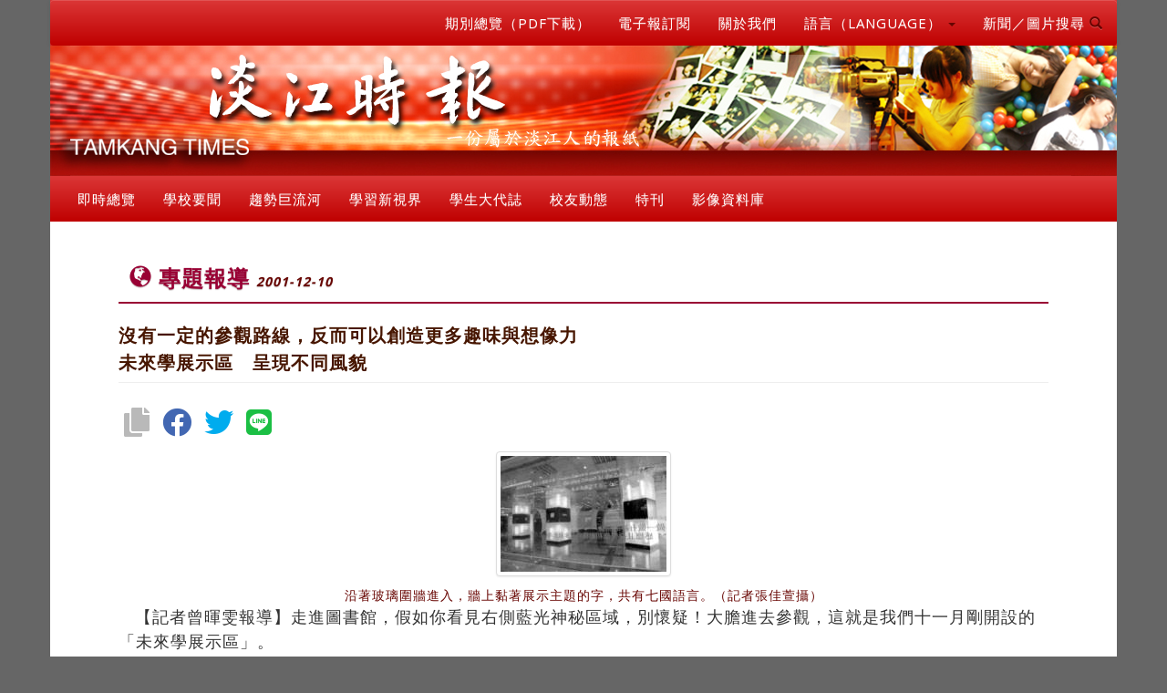

--- FILE ---
content_type: text/html; charset=utf-8
request_url: https://tkutimes.tku.edu.tw/dtl.aspx?no=4284
body_size: 14516
content:
<!DOCTYPE html>
<html lang="zh-tw">
<head>
    <meta charset="utf-8">
    <meta http-equiv="X-UA-Compatible" content="IE=edge">
    <meta name="viewport" content="width=device-width, initial-scale=1">
    <!-- The above 3 meta tags *must* come first in the head; any other head content must come *after* these tags -->
    <meta name="description" content="">
    <meta name="author" content="">
    <link href="/images/favicon.png" rel="shortcut icon">
    <title>淡江時報</title>
    <!-- Bootstrap core CSS -->
    <link rel="stylesheet" href="/css/bootstrap.min.css">
    <!-- Bootstrap theme -->
    <link rel="stylesheet" href="/css/bootstrap-theme.min.css">

    <!-- IE10 viewport hack for Surface/desktop Windows 8 bug -->
    <link href="/css/ie10-viewport-bug-workaround.css" rel="stylesheet">
    <!-- Custom styles for this template -->
    <!-- Just for debugging purposes. Don't actually copy these 2 lines! -->
    <!--[if lt IE 9]>
    <script src="../../assets/js/ie8-responsive-file-warning.js"></script><![endif]-->
    <script src="/js/ie-emulation-modes-warning.js"></script>
    <!-- HTML5 shim and Respond.js for IE8 support of HTML5 elements and media queries -->
    <!--[if lt IE 9]>
    <script src="https://oss.maxcdn.com/html5shiv/3.7.2/html5shiv.min.js"></script>
    <script src="https://oss.maxcdn.com/respond/1.4.2/respond.min.js"></script>
    <![endif]-->
    <!-- Font -->
    <link href="https://fonts.googleapis.com/css?family=Open+Sans:300,400,700,800" rel="stylesheet" type="text/css">
    <link href="https://fonts.googleapis.com/css?family=Roboto:100,300,400" rel="stylesheet" type="text/css">
    <link href="https://maxcdn.bootstrapcdn.com/font-awesome/4.7.0/css/font-awesome.min.css" rel="stylesheet">
    <link rel="stylesheet" href="/css/owl.carousel.css">
    <link href="/css/tkutimes.css?v=Hs1DunfiOmj94ZU6QhxpM9112XzN3e0ob8neTa_g2z8" rel="stylesheet">
    <link href="https://cdnjs.cloudflare.com/ajax/libs/select2/4.0.2/css/select2.min.css" rel="stylesheet"/>
    <link href='https://cdnjs.cloudflare.com/ajax/libs/select2-bootstrap-theme/0.1.0-beta.6/select2-bootstrap.min.css'
          rel="stylesheet"/>

    
    <meta property="og:url" content="https://tkutimes.tku.edu.tw/dtl.aspx?no=4284" />
    <meta property="og:type" content="news" />
    <meta property="og:title" content="沒有一定的參觀路線&#xFF0C;反而可以創造更多趣味與想像力" />
    <meta property="og:description" content="" />
        <meta property="og:image" content="https://photo.tkutimes.tku.edu.tw/ashx/waterimg.ashx?im=FD55AF3FFEF1A9868FDF5D71DFD7F66F9805B29FE14B19798C634A5AD7BEAD0DDABE0C2EA62FA4F1BB30279F53B5579AE658F78CD1985656" />



<script type="text/javascript">!function(T,l,y){var S=T.location,k="script",D="instrumentationKey",C="ingestionendpoint",I="disableExceptionTracking",E="ai.device.",b="toLowerCase",w="crossOrigin",N="POST",e="appInsightsSDK",t=y.name||"appInsights";(y.name||T[e])&&(T[e]=t);var n=T[t]||function(d){var g=!1,f=!1,m={initialize:!0,queue:[],sv:"5",version:2,config:d};function v(e,t){var n={},a="Browser";return n[E+"id"]=a[b](),n[E+"type"]=a,n["ai.operation.name"]=S&&S.pathname||"_unknown_",n["ai.internal.sdkVersion"]="javascript:snippet_"+(m.sv||m.version),{time:function(){var e=new Date;function t(e){var t=""+e;return 1===t.length&&(t="0"+t),t}return e.getUTCFullYear()+"-"+t(1+e.getUTCMonth())+"-"+t(e.getUTCDate())+"T"+t(e.getUTCHours())+":"+t(e.getUTCMinutes())+":"+t(e.getUTCSeconds())+"."+((e.getUTCMilliseconds()/1e3).toFixed(3)+"").slice(2,5)+"Z"}(),iKey:e,name:"Microsoft.ApplicationInsights."+e.replace(/-/g,"")+"."+t,sampleRate:100,tags:n,data:{baseData:{ver:2}}}}var h=d.url||y.src;if(h){function a(e){var t,n,a,i,r,o,s,c,u,p,l;g=!0,m.queue=[],f||(f=!0,t=h,s=function(){var e={},t=d.connectionString;if(t)for(var n=t.split(";"),a=0;a<n.length;a++){var i=n[a].split("=");2===i.length&&(e[i[0][b]()]=i[1])}if(!e[C]){var r=e.endpointsuffix,o=r?e.location:null;e[C]="https://"+(o?o+".":"")+"dc."+(r||"services.visualstudio.com")}return e}(),c=s[D]||d[D]||"",u=s[C],p=u?u+"/v2/track":d.endpointUrl,(l=[]).push((n="SDK LOAD Failure: Failed to load Application Insights SDK script (See stack for details)",a=t,i=p,(o=(r=v(c,"Exception")).data).baseType="ExceptionData",o.baseData.exceptions=[{typeName:"SDKLoadFailed",message:n.replace(/\./g,"-"),hasFullStack:!1,stack:n+"\nSnippet failed to load ["+a+"] -- Telemetry is disabled\nHelp Link: https://go.microsoft.com/fwlink/?linkid=2128109\nHost: "+(S&&S.pathname||"_unknown_")+"\nEndpoint: "+i,parsedStack:[]}],r)),l.push(function(e,t,n,a){var i=v(c,"Message"),r=i.data;r.baseType="MessageData";var o=r.baseData;return o.message='AI (Internal): 99 message:"'+("SDK LOAD Failure: Failed to load Application Insights SDK script (See stack for details) ("+n+")").replace(/\"/g,"")+'"',o.properties={endpoint:a},i}(0,0,t,p)),function(e,t){if(JSON){var n=T.fetch;if(n&&!y.useXhr)n(t,{method:N,body:JSON.stringify(e),mode:"cors"});else if(XMLHttpRequest){var a=new XMLHttpRequest;a.open(N,t),a.setRequestHeader("Content-type","application/json"),a.send(JSON.stringify(e))}}}(l,p))}function i(e,t){f||setTimeout(function(){!t&&m.core||a()},500)}var e=function(){var n=l.createElement(k);n.src=h;var e=y[w];return!e&&""!==e||"undefined"==n[w]||(n[w]=e),n.onload=i,n.onerror=a,n.onreadystatechange=function(e,t){"loaded"!==n.readyState&&"complete"!==n.readyState||i(0,t)},n}();y.ld<0?l.getElementsByTagName("head")[0].appendChild(e):setTimeout(function(){l.getElementsByTagName(k)[0].parentNode.appendChild(e)},y.ld||0)}try{m.cookie=l.cookie}catch(p){}function t(e){for(;e.length;)!function(t){m[t]=function(){var e=arguments;g||m.queue.push(function(){m[t].apply(m,e)})}}(e.pop())}var n="track",r="TrackPage",o="TrackEvent";t([n+"Event",n+"PageView",n+"Exception",n+"Trace",n+"DependencyData",n+"Metric",n+"PageViewPerformance","start"+r,"stop"+r,"start"+o,"stop"+o,"addTelemetryInitializer","setAuthenticatedUserContext","clearAuthenticatedUserContext","flush"]),m.SeverityLevel={Verbose:0,Information:1,Warning:2,Error:3,Critical:4};var s=(d.extensionConfig||{}).ApplicationInsightsAnalytics||{};if(!0!==d[I]&&!0!==s[I]){var c="onerror";t(["_"+c]);var u=T[c];T[c]=function(e,t,n,a,i){var r=u&&u(e,t,n,a,i);return!0!==r&&m["_"+c]({message:e,url:t,lineNumber:n,columnNumber:a,error:i}),r},d.autoExceptionInstrumented=!0}return m}(y.cfg);function a(){y.onInit&&y.onInit(n)}(T[t]=n).queue&&0===n.queue.length?(n.queue.push(a),n.trackPageView({})):a()}(window,document,{
src: "https://js.monitor.azure.com/scripts/b/ai.2.min.js", // The SDK URL Source
crossOrigin: "anonymous", 
cfg: { // Application Insights Configuration
    connectionString: 'InstrumentationKey=79677e0f-fd92-4299-a36a-910476d9c42d;IngestionEndpoint=https://southeastasia-1.in.applicationinsights.azure.com/;LiveEndpoint=https://southeastasia.livediagnostics.monitor.azure.com/'
}});</script></head>


<body role="document">


<div b-ytwfp4xvfa class="blog-masthead">
    <div b-ytwfp4xvfa class="container">

        <div b-ytwfp4xvfa id="divtopright" class="row">
            <div b-ytwfp4xvfa class="col-sm-12" id="mobileheader">
                <a b-ytwfp4xvfa href="https://tkutimes.tku.edu.tw/">

                    <img b-ytwfp4xvfa class="img-responsive img-full" alt="淡江時報Logo" title="淡江時報Logo"
                         src="images/background_header_epaper.png">
                </a>
            </div>
            <div b-ytwfp4xvfa class="col-sm-12">

                <nav b-ytwfp4xvfa class="navbar navbar-default">
                    <div b-ytwfp4xvfa class="navbar-header">
                        <button b-ytwfp4xvfa type="button" class="navbar-toggle collapsed" data-toggle="collapse"
                                data-target=".bs-example-navbar-collapse-1" aria-expanded="false"
                                aria-controls="navbar">
                            <span b-ytwfp4xvfa class="sr-only">Toggle navigation</span>
                            <span b-ytwfp4xvfa class="icon-bar"></span>
                            <span b-ytwfp4xvfa class="icon-bar"></span>
                            <span b-ytwfp4xvfa class="icon-bar"></span>
                        </button>
                    </div>
                    <div b-ytwfp4xvfa id="navbar" class="navbar-collapse collapse bs-example-navbar-collapse-1">
                        <ul b-ytwfp4xvfa class="nav navbar-nav navbar-right">
                            <li b-ytwfp4xvfa>
                                <a b-ytwfp4xvfa class="blog-nav-item" href="paper.aspx">期別總覽（PDF下載）</a>
                            </li>
                            <li b-ytwfp4xvfa>
                                <a b-ytwfp4xvfa class="blog-nav-item" href="epaper_order.aspx">電子報訂閱</a>
                            </li>
                            <li b-ytwfp4xvfa>
                                <a b-ytwfp4xvfa class="blog-nav-item" href="ctnt.aspx?no=aboutus">關於我們</a>
                            </li>
                            <li b-ytwfp4xvfa class="dropdown">
                                <a b-ytwfp4xvfa href="#" class="blog-nav-item dropdown-toggle" data-toggle="dropdown" role="button"
                                   aria-haspopup="true" aria-expanded="false">
                                    語言（LANGUAGE） <span b-ytwfp4xvfa class="caret"></span>
                                </a>
                                <ul b-ytwfp4xvfa class="dropdown-menu">
                                    <li b-ytwfp4xvfa><a b-ytwfp4xvfa href="Default.aspx">正體中文</a></li>
                                    <li b-ytwfp4xvfa><a b-ytwfp4xvfa href="Eng.aspx">ENGLISH</a></li>
                                </ul>
                            </li>
                            <li b-ytwfp4xvfa class="dropdown">
                                <a b-ytwfp4xvfa href="#" class="blog-nav-item dropdown-toggle" data-toggle="dropdown" role="button"
                                   aria-haspopup="true" aria-expanded="false">
                                    新聞／圖片搜尋 <span b-ytwfp4xvfa class="glyphicon glyphicon-search"></span>
                                </a>
                                <ul b-ytwfp4xvfa class="dropdown-menu">
                                    <li b-ytwfp4xvfa>
                                        <a b-ytwfp4xvfa class="blog-nav-item"
                                           href="https://tkutimes.tku.edu.tw/search.aspx">新聞查詢</a>
                                    </li>
                                    <li b-ytwfp4xvfa>
                                        <a b-ytwfp4xvfa class="blog-nav-item"
                                           href="https://tkutimes.tku.edu.tw/picsearch.aspx">圖片查詢</a>
                                    </li>
                                    <li b-ytwfp4xvfa>
                                        <a b-ytwfp4xvfa class="blog-nav-item"
                                           href="https://tkutimes.tku.edu.tw/gallery/">影像庫圖片查詢</a>
                                    </li>
                                    <li b-ytwfp4xvfa>
                                        <a b-ytwfp4xvfa class="blog-nav-item"
                                           href="https://www.google.com.tw/search?q=site%3Atkutimes.tku.edu.tw+">Google
                                            查詢</a>
                                    </li>

                                </ul>
                            </li>

                        </ul>
                    </div>
                </nav>
            </div>
            <div b-ytwfp4xvfa class="col-sm-12" id="pcheader">
                <a b-ytwfp4xvfa href="default.aspx">

                    <img b-ytwfp4xvfa class="img-responsive img-full" alt="淡江時報Logo"
                         title="淡江時報Logo"
                         src="images/background_header_epaper.png">
                </a>
            </div>
            <div b-ytwfp4xvfa class="col-sm-12">
                <div b-ytwfp4xvfa id="navbar1" class="navbar-collapse collapse bs-example-navbar-collapse-1">
                    <ul b-ytwfp4xvfa class="nav navbar-nav">

                        <li b-ytwfp4xvfa>
                            <a b-ytwfp4xvfa class="blog-nav-item" href="typlist.cshtml?t=即時總覽" aria-haspopup="true"
                               aria-expanded="false">
                                即時總覽
                            </a>
                        </li>
                        <li b-ytwfp4xvfa>
                            <a b-ytwfp4xvfa class="blog-nav-item" href="typlist.cshtml?t=學校要聞" aria-haspopup="true"
                               aria-expanded="false">
                                學校要聞
                            </a>
                        </li>
                        <li b-ytwfp4xvfa>
                            <a b-ytwfp4xvfa class="blog-nav-item" href="typlist.cshtml?t=趨勢巨流河" aria-haspopup="true"
                               aria-expanded="false">
                                趨勢巨流河
                            </a>
                        </li>
                        <li b-ytwfp4xvfa>
                            <a b-ytwfp4xvfa class="blog-nav-item" href="typlist.cshtml?t=學習新視界" aria-haspopup="true"
                               aria-expanded="false">
                                學習新視界
                            </a>
                        </li>
                        <li b-ytwfp4xvfa>
                            <a b-ytwfp4xvfa class="blog-nav-item" href="typlist.cshtml?t=學生大代誌" aria-haspopup="true"
                               aria-expanded="false">
                                學生大代誌
                            </a>
                        </li>
                        <li b-ytwfp4xvfa>
                            <a b-ytwfp4xvfa class="blog-nav-item" href="typlist.cshtml?t=校友動態" aria-haspopup="true"
                               aria-expanded="false">
                                校友動態
                            </a>
                        </li>
                        <li b-ytwfp4xvfa>
                            <a b-ytwfp4xvfa class="blog-nav-item" href="typlist.cshtml?t=特刊" aria-haspopup="true"
                               aria-expanded="false">
                                特刊
                            </a>
                        </li>

                        <li b-ytwfp4xvfa>
                            <a b-ytwfp4xvfa class="blog-nav-item" href="gallery/" aria-haspopup="true" aria-expanded="false">
                                影像資料庫
                            </a>
                        </li>


                    </ul>
                </div>
            </div>

        </div>
    </div>

    <form id="form" method="post">
        
<div id="divfirstnews" class="container">
    <h2 id="page-h2">
        <b class="glyphicon glyphicon-globe" aria-hidden="true"></b> 專題報導
        <em>
            <span>2001-12-10</span>
        </em>
    </h2>

    <div class="row">
        <div class="col-sm-12">
            <h5>
                沒有一定的參觀路線&#xFF0C;反而可以創造更多趣味與想像力
                    <br />未來學展示區&#x3000;呈現不同風貌            </h5>


            <div id="Demo1" class="d-flex align-items-center justify-content-center mb-5"></div>
        </div>
            <div class="col-sm-12 text-center">
                <div class="p-dtl">
                    <a href="pic.aspx?no=968">
                        <img class="img-h-dtl img-thumbnail" title="沿著玻璃圍牆進入&#xFF0C;牆上黏著展示主題的字&#xFF0C;共有七國語言&#x3002;&#xFF08;記者張佳萱攝&#xFF09;" alt="沿著玻璃圍牆進入&#xFF0C;牆上黏著展示主題的字&#xFF0C;共有七國語言&#x3002;&#xFF08;記者張佳萱攝&#xFF09;"
                             src="https://photo.tkutimes.tku.edu.tw/ashx/waterimg.ashx?im=FD55AF3FFEF1A9868FDF5D71DFD7F66F9805B29FE14B19798C634A5AD7BEAD0DDABE0C2EA62FA4F1BB30279F53B5579AE658F78CD1985656">
                    </a>
                    <div class="text-center">
                        <a href="pic.aspx?no=968" class="text-left"><span>沿著玻璃圍牆進入&#xFF0C;牆上黏著展示主題的字&#xFF0C;共有七國語言&#x3002;&#xFF08;記者張佳萱攝&#xFF09;</span></a>
                    </div>
                </div>
            </div>
        <div class="col-sm-12 text-left">
            <div class="p-dtls">

                            <div id="divdtlcntnt">
                                <p>【記者曾暉雯報導】走進圖書館，假如你看見右側藍光神秘區域，別懷疑！大膽進去參觀，這就是我們十一月剛開設的「未來學展示區」。</p><p></p><p>為了落實「國際化、資訊化、未來化」三大教學目標中的未來化，學校特別在圖書館開設未來學展示區。此區域在設計上，不僅突破了一般傳統「原物展覽」做法，並將資訊數位影像化，以播放的方式呈現出來，另外還有一些小測驗，測出你的「未來感」有多少分。</p><p></p><p>有別於圖書館另一邊校史室的明亮清晰，未來學展示區以藍色燈光營造出一種科幻、虛擬的感受。展示區的設計師張基義表示，整個展覽的理念，針對未來學本身「無法預測」的特色來設計，一般藍色色調運用在科技包裝上，產生快速變遷、跳動的空間感，其中又以白色萊卡布的張力、透光性及輕巧性，作成兩大S型薄膜結構的設計來界定空間，再配以燈光投影不同的科幻影像的主題，塑造出整體空間的動態與活潑，以「布」為素材不僅修飾原本圖書館圓形支柱，也符合運用傳統空間及未來的環保趨勢。</p><p></p><p>沿著玻璃圍牆進入，牆上黏著展示主題的字，「一、二、三……」你算出來了嗎？牆上共有七國語言文字。為什麼是七種？未來學研究中心主任陳國華笑說，未來不分國界的，我們運用多國文字來展現多元性，而且淡江外語學院共有六系，加上中文，剛好有七種，所以我們選擇這七種。 </p><p></p><p>走進入口處，左側是未來學測驗，中間是白色萊卡布空間設計，右側是數位錄影放映，由於沒有指示路標，初次參觀者會有種不知如何選擇參觀的感覺。陳國華表示，未來是屬於大家一同來開創的，每個人對未來的想像也不盡相同，所以在設計參觀展示區時，我們共分「感應未來」、「未來意像」、「宇宙演化」、「影像主題」、「Who will come next？」、「未來展望」六區參觀，沒有一定的參觀路線，反而可以創造更多趣味與想像力來參觀。</p><p></p><p>在展示區前駐足觀望良久，終於看到熟悉的畫面，「咦！這不是電影『接觸未來』的片段嗎？」藉由現代階段六分鐘的幾部科幻片，呈現現代人對未來的想像畫面，再往旁邊看，你會發現最近常「曝光」在廣告中梵谷的畫作。為何將科幻電影與畫作排在一起？陳國華解釋，未來學不是只有科技，還包括人文、政治、社會、宗教、經濟等方面，科幻片與梵谷畫作的對比，就好比「科學」與「人文」的對話。陳國華特地提醒大家，參觀到此區時，不要一下子就被電影吸引住而越走越近，其實這部分適合時遠時近的觀察，將會呈現不同的風貌。</p><p></p><p>再走進去一點，看到幾排字──未來學家杜佛勒（A.Toffler）說：「一個超工業文明是科技的，不再是工業的。」你相信宇宙進化說嗎？──之後。忽然聽到動人的背景音樂，往白牆上一看，放映著「宇宙的起源」，人性化的即時播放音樂，讓人心裡一喜。</p><p></p><p>關於這特殊設計，張基義說：「我們在喇叭的地方裝上感應器，只要有人走進這一區，音樂就會自動播放，增加與參觀者的互動關係，在這個中心區域放音樂，也不會干擾到圖書館寧靜的閱讀氣氛，整體氣氛營造上增色不少。」 </p><p></p><p>轉身一看，另一面牆有幅針對2020新生活所做的想像圖畫，「如果您覺得2020的生活世界是現在的延續，從圖畫中，感受到……當2020變成現在式，想像你現在正過什麼生活？」陳國華老師表示，這一圖畫是美國未來學基金會請西方一位畫家所畫的，從遠古到未來生活想像，但是也有爭議性，為何圖片中忽略了女性？有科技、西方文明，卻沒有東方文化的內涵，難道我們對未來沒有參與的重要性？我們所要呈現的，不是未來的真相，而是未來的想像，在想像國度內，每一件事都有可能會發生，這幅圖可發人深省。</p><p>站久了，腿痠了，坐下來休息，「木椅會旋轉！」椅子的造型跳脫傳統排排站的型式，在坐面上加了方形木板（右圖，記者張佳萱攝），坐下來可以欣賞白色薄幕的雅致、圖書館大門進出的人、對面校史室的陳列，甚至是外面輕瀉的陽光。「未來」這頑皮鬼，就是不想定位，喜歡讓人捉摸不定。</p><p></p><p>想知道你的「未來感」有多少？趕快來觸控式電腦螢幕前做測驗吧！除了有中英文兩種題型選擇作答，聰明的電腦還會為你累計分數，積分越高表示你的未來感越好；另外，還有個人想像未來的部分，你會發現，作答完後，沒有標準答案。</p><p></p><p>要離開了？等一下，先別急著走，在出口右側有你剛剛進來展示區的影像，順著時間十五分後、三十分後、四十五分後....依序錄影，「其實未來並不遠，一分鐘後、一小時後、一天後....，都是『未來』。」</p><p></p><p>關於外界對展示區與圖書館格調相差太大的批評，陳國華反向思考，說：「怎樣才是最好的？有誰規定圖書館一定要如何設計？圖書館格調設計在人為，若是以『展示區帶給我們什麼感覺？』來思考，是否比較具正面意義？」</p><p></p><p>經過未來學展示區開展來的觀察，陳國華表示：「剛開始開放展示區時，參觀人潮比較踴躍，現在，外面團體不包括，一天固定大約有七、八位同學進來參觀，但是停留時間都不長，其實，要真正參觀完展示區，又有把大約二十幾分鐘的未來學測驗答完的人並不多。目前展示區知識性大於趣味性，我們會再評估，並定期更新展示內容，希望大家定期有計劃性的參觀，五人以上可以打電話至未來學研究中心26215656-2150預約導覽。」</p>
                            </div>

                <p class="text-right text-danger">
                    <i class="glyphicon glyphicon-calendar" aria-hidden="true"></i> NO.487 
                    | <i class="glyphicon glyphicon-time" aria-hidden="true"></i> 更新時間：2010-09-27
                    | <i class="glyphicon glyphicon-stats" aria-hidden="true"></i> 點閱：1518


                    | <i class="glyphicon glyphicon-download-alt" aria-hidden="true"></i>下載：
                    <a class="text-danger" href="fdoc/4284.doc">
                        <i class="fa fa-file-word-o" aria-hidden="true"></i>
                    </a>
                    <a class="text-danger" href="fpdf/4284.pdf">
                        <i class="fa fa-file-pdf-o" aria-hidden="true"></i>
                    </a>
                </p>
            </div>
        </div>
            <div class="col-sm-12 text-center">
                <a href="pic.aspx?no=969">
                    <img class="img-h-dtl img-thumbnail" title="&#x300C;The future is not to foresee but how to enable it.&#x300D;創辦人張建邦校慶當天&#xFF0C;參觀未來學展示區揭幕典禮時在展示區的留言板寫下這麼一句話&#x3002;&#xFF08;馮文星攝&#xFF09;" alt="&#x300C;The future is not to foresee but how to enable it.&#x300D;創辦人張建邦校慶當天&#xFF0C;參觀未來學展示區揭幕典禮時在展示區的留言板寫下這麼一句話&#x3002;&#xFF08;馮文星攝&#xFF09;"
                         src="https://photo.tkutimes.tku.edu.tw/ashx/waterimg.ashx?im=FD55AF3FFEF1A986FECED54520794060F74F58353A671743A11098E436505F8588CCD4A896FB8C8E3EB2CE7B1546339CE838C5361C05CB0F">
                </a>
                <div class="text-center">
                    <a href="pic.aspx?no=969" class="text-left"><span>&#x300C;The future is not to foresee but how to enable it.&#x300D;創辦人張建邦校慶當天&#xFF0C;參觀未來學展示區揭幕典禮時在展示區的留言板寫下這麼一句話&#x3002;&#xFF08;馮文星攝&#xFF09;</span></a>
                </div>
            </div>
            <div class="col-sm-12 text-center">
                <a href="pic.aspx?no=970">
                    <img class="img-h-dtl img-thumbnail" title="" alt=""
                         src="https://photo.tkutimes.tku.edu.tw/ashx/waterimg.ashx?im=FD55AF3FFEF1A98685DAAAE267FA199E5900005112B0C9582E775B7F1CDBBD9850716229AE4F0FBFD9641DC8F97CC1204E7AEC013117DB94">
                </a>
                <div class="text-center">
                    <a href="pic.aspx?no=970" class="text-left"><span></span></a>
                </div>
            </div>
        <div class="col-sm-12 text-center" style="margin-top:3em;">
            
        </div>
        <div class="col-sm-12">
            <div class="p-dtl">
                <div class="bs-callout bs-callout-danger" id="callout-input-needs-type">
                    <h4>相關新聞</h4>
                    <ul>

                            <li><a href="dtl.aspx?no=4283">前筆：學術演講看板</a></li>
                            <li><a href="dtl.aspx?no=4285">次筆：中村未宇奈&#x3000;大貫明日香在淡江成為好朋友</a></li>

                    </ul>
                </div>
            </div>
        </div>

    </div>
</div>

    <input name="__RequestVerificationToken" type="hidden" value="CfDJ8DABfdQEIg5NsJN9fLm0KmtaZfmxbD1-g5c19IiM4zYeYqvO0Ta7HasieCIOG_wgPJdwQej--WtC-rLN0wb6MzsuwrzG3sKxHlb1ZgzGsyhyahnTO9XXMSSR6mIpTzyjWf3IpNFFLKPPhxdOKgdw36Q" /></form>

    <div b-ytwfp4xvfa class="container">
        <div b-ytwfp4xvfa id="divfooter" class="row">
            <ul class="col-md-6 list-unstyled">
<li><span style="font-size: small;">版權所有：淡江時報與媒體中心 </span></li>
<li><span style="font-size: small;">電話：02-26250584 </span></li>
<li><span style="font-size: small;">傳真：02-26214169 </span></li>
<li><span style="font-size: small;">建議使用 Chrome 瀏覽器 </span></li>
</ul>
<ul class="col-md-6 list-unstyled">
<li><span style="font-size: small;">個資相關問題請洽受理窗口，分機2799 </span></li>
<li><span style="font-size: small;">管理者：<a href="mailto:ajbx@oa.tku.edu.tw">潘劭愷</a>&nbsp;/ 建置單位：<a href="http://www.ipc.tku.edu.tw/" target="_blank">淡江大學資訊處</a> </span></li>
<li><span style="font-size: small;">更新日期：2026-01-19 14:19:46 </span></li>
<li><span style="font-size: small;">線上人數：9959 </span></li>
</ul>
<ul class="col-md-12 list-unstyled list-inline">
<li><span style="font-size: small;"><a href="ctnt.aspx?no=callus">聯絡我們</a> </span></li>
<li><span style="font-size: small;"><a href="ctnt.aspx?no=law">法令規章</a> </span></li>
<li><span style="font-size: small;"><a href="ctnt.aspx?no=dltable">表格下載</a> </span></li>
<li><span style="font-size: small;"><a href="ctnt.aspx?no=workflow" target="_blank">工作流程</a> </span></li>
<li><span style="font-size: small;"><a href="ctnt.aspx?no=personal">淡江時報網頁使用規則</a> </span></li>
<li><span style="font-size: small;"><a href="ctnt.aspx?no=pdpact">個資蒐集聲明專區 </a></span></li>
</ul>
        </div>
    </div>
</div>



<script src="/lib/jquery/dist/jquery.min.js"></script>
<script src="/lib/bootstrap/dist/js/bootstrap.bundle.min.js"></script>

<!-- Bootstrap core JavaScript
================================================== -->
<!-- Placed at the end of the document so the pages load faster -->
<script src="/js/jquery.min.js"></script>
<script src="/Scripts/bootstrap.min.js"></script>
<script type="text/javascript" src="/Scripts/moment.min.js"></script>
<script type="text/javascript" src="/Scripts/bootstrap-datetimepicker.min.js"></script>
<!-- IE10 viewport hack for Surface/desktop Windows 8 bug -->
<script src="/js/ie10-viewport-bug-workaround.js"></script>
<script src="/js/owl.carousel.min.js"></script>
<script src="/js/jquery.lazyload.min.js"></script>
<script>
    $('#divnewsphoto').owlCarousel({
        loop: true,
        margin: 10,
        //nav: true,
        lazyLoad: true,
        responsive: {
            0: {
                items: 1
            },
            500: {
                items: 3
            },
            768: {
                items: 3
            }
        }
    })
    $('#divad').owlCarousel({
        loop: true,
        margin: 10,
        //nav: true,
        lazyLoad: true,
        responsive: {
            0: {
                items: 1
            },
            500: {
                items: 3
            },
            768: {
                items: 5
            }
        }
    });

    $('#div75thAnniversaryCarousel').owlCarousel({
        loop: true,
        margin: 10,
        lazyLoad: true,
        responsive: {
            0: {
                items: 1
            },
            500: {
                items: 1
            },
            768: {
                items: 1
            }
        }
    });
    $(function () {
        $("img").lazyload();

    });
    //$('#ddlType').select2({
    //    theme: "bootstrap",
    //    placeholder: "--請選擇類別--",
    //    maximumSelectionSize: 6,
    //    containerCssClass: ':all:',
    //    allowClear: true
    //});
</script>


<script type="text/javascript" src="/js/jquery.scrolling.js"></script>
<!-- Script to Activate the Carousel -->
<script>
    //$('.carousel').carousel({
    //    interval: 5000 //changes the speed
    //})
    $('#myCarousel').scrolling();
    $('#myCarousel').on('scrollin', function (event, $all_elements) {
        // we reach this point as soon as the 'selector' element becomes visibile inside the browser viewport.
        // $all_elements contains all the appeared elements.
        $('.carousel').carousel('cycle');
    });
    $('#myCarousel').on('scrollout', function (event, $all_elements) {
        // we reach this point as soon as the 'selector' element becomes visibile inside the browser viewport.
        // $all_elements contains all the appeared elements.
        $('.carousel').carousel('pause');

    });
</script>

    <script src="/js/jquery.urlToLink.min.js"></script>
    <script>
        $('#divdtlcntnt').urlToLink({ target: '_blank' });
    </script>
    <link rel="stylesheet" href="https://cdnjs.cloudflare.com/ajax/libs/font-awesome/5.9.0/css/all.min.css" integrity="sha512-q3eWabyZPc1XTCmF+8/LuE1ozpg5xxn7iO89yfSOd5/oKvyqLngoNGsx8jq92Y8eXJ/IRxQbEC+FGSYxtk2oiw==" crossorigin="anonymous" referrerpolicy="no-referrer" />
    <link rel="stylesheet" href="/Vendor/css/socialSharing.css?v=1230">
    <script src="/Vendor/js/socialSharing.js?v=1049"></script>
    <script src="/lib/showdown/showdown.min.js"></script>
    <script src="/js/xss.js"></script>
    <script src="/js/showdown-xss-filter.js"></script>
    <script type="text/javascript">
        var unfilteredConverter = new showdown.Converter();
        var filteredConverter = new showdown.Converter({ extensions: ['xssfilter'] });
        $('#divdtlmd').html(
            filteredConverter.makeHtml($('#divdtlmd').html())
        );
        $('#divdtlmd img').addClass('img-h-dtl img-thumbnail');
        // todo: add #divdtlmd 中的  img 加入 class img-h-dtl 與 img-thumbnail

        //$('#divdtlmd').urlToLink({ target: '_blank' });
        //alert($('#divdtlcntnts').html());
        //$(document).ready(function () {
        //    //hljs.highlightAll();

        //});
        $('#Demo1').socialSharingPlugin({
            url: window.location.href,
            title: $('meta[property="og:title"]').attr('content'),
            description: $('meta[property="og:description"]').attr('content'),
            img: $('meta[property="og:image"]').attr('content'),
            enable: ['copy', 'facebook', 'twitter', 'line']
        });

    </script>

</body>
</html>


--- FILE ---
content_type: text/javascript
request_url: https://tkutimes.tku.edu.tw/js/jquery.scrolling.js
body_size: 1559
content:
/*
 * jquery.scrollIntoView
 *
 * Version: 0.1.20150317
 *
 * Copyright (c) 2015 Darkseal/Ryadel
 * based on the work of Andrey Sidorov
 * licensed under MIT license.
 *
 * Project Home Page:
 * http://darkseal.github.io/jquery.scrolling/
 * 
 * GitHub repository:
 * https://github.com/darkseal/jquery.scrolling/
 *
 * Project Home Page on Ryadel.com:
 * http://www.ryadel.com/
 *
 */
(function ($) {
  var selectors = [];

  var checkBound = false;
  var checkLock = false;

  var extraOffsetTop = 0;
  var extraOffsetLeft = 0;

  var optionsAttribute = 'scrolling-options';

  var defaults = {
    interval: 250,
    checkScrolling: false,		// set it to "true" to perform an element "scroll-in" check immediately after startup
    offsetTop: 0,
    offsetLeft: 0,
    offsetTopAttribute: 'offset-top',
    offsetLeftAttribute: 'offset-left',
    window: null    // set a custom window object or leave it null to use current window.
                    // pass "top" to use the topmost frame.
  }
  var $window;
  var $wasInView;

  function process() {
    checkLock = false;
    for (var index in selectors) {
      var $inView = $(selectors.join(", ")).filter(function() {
        return $(this).is(':scrollin');
      });
    }
    $inView.trigger('scrollin', [$inView]);
    if ($wasInView) {
      var $notInView = $wasInView.not($inView);
      $notInView.trigger('scrollout', [$notInView]);
    }
    $wasInView = $inView;
  }

  // "scrollin" custom filter
  $.expr[':']['scrollin'] = function(element) {
    var $element = $(element);
    if (!$element.is(':visible')) {
      return false;
    }
    var opts = $element.data(optionsAttribute);
    var windowTop = $window.scrollTop();
    var windowLeft = $window.scrollLeft();
    var offset = $element.offset();
    var top = offset.top + extraOffsetTop;
    var left = offset.left + extraOffsetLeft;

    if (top + $element.height() >= windowTop &&
        top - ($element.data(opts.offsetTopAttribute) || opts.offsetTop) <= windowTop + $window.height() &&
        left + $element.width() >= windowLeft &&
        left - ($element.data(opts.offsetLeftAttribute) || opts.offsetLeft) <= windowLeft + $window.width()) {
      return true;
    } else {
      return false;
    }
  }
  
  $.fn.extend({
    // watching for element's presence in browser viewport
    scrolling: function(options) {
      var opts = $.extend({}, defaults, options || {});
      var selector = this.selector || this;
      if (!checkBound) {
        checkBound = true;
        var onCheck = function() {
          if (checkLock) {
            return;
          }
          checkLock = true;
          setTimeout(process, opts.interval);
        };
        $window = $(opts.window || window);
		
        if ($window.get(0) != top) {
            var $b = $($window.get(0).document.body);
            if ($b) {
                extraOffsetTop = $b.scrollTop();
                extraOffsetLeft = $b.scrollLeft();
            }
        }
		
        $window.scroll(onCheck).resize(onCheck);
      }

	  var $el = $(selector);
	  $el.data(optionsAttribute, opts);
	  
      if (opts.checkScrolling) {
        setTimeout(process, opts.interval);
      }
      selectors.push(selector);
      return $el;
    }
  });

  $.extend({
    // force "scroll-in" check for the given element
    checkScrolling: function() {
        if (checkBound) {
        process();
        return true;
      };
      return false;
    }
  });
})(jQuery);
